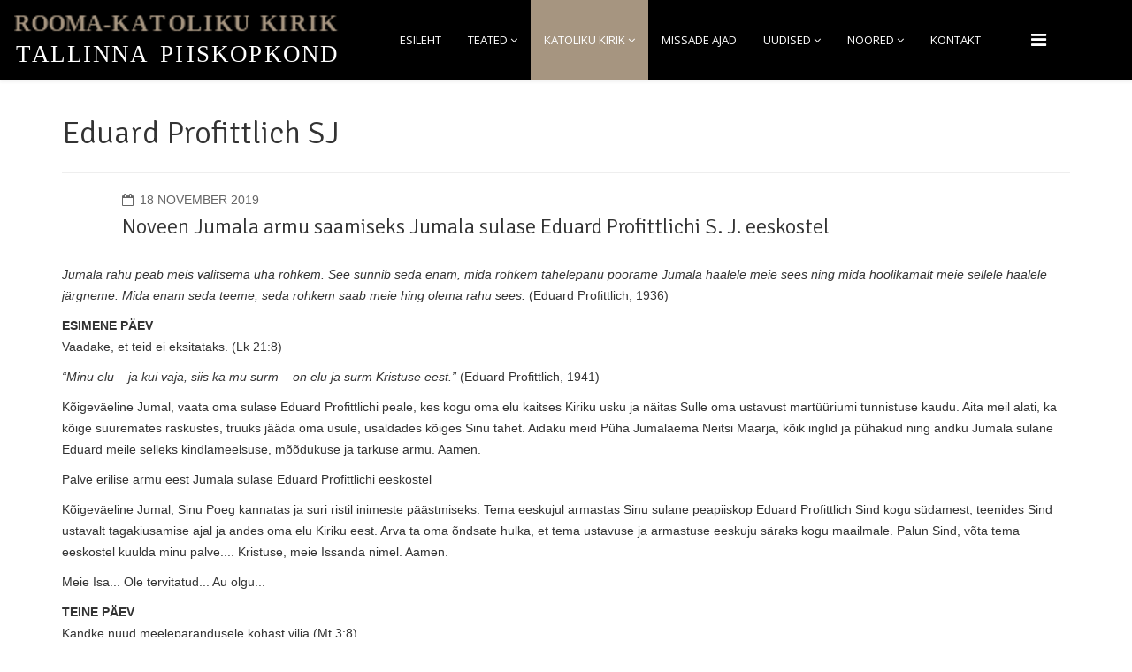

--- FILE ---
content_type: text/html; charset=utf-8
request_url: https://www.katoliku.ee/index.php/et/katoliku-kirik/eduard-profittlich-sj/102-noveen-jumala-armu-saamiseks-jumala-sulase-eduard-profittlichi-s-j-eeskostel
body_size: 9812
content:
<!DOCTYPE html>
<html prefix="og: http://ogp.me/ns#" xmlns="http://www.w3.org/1999/xhtml" xml:lang="et-ee" lang="et-ee" dir="ltr">
    <head>
        <meta http-equiv="X-UA-Compatible" content="IE=edge">
            <meta name="viewport" content="width=device-width,initial-scale=1.0">
                                <!-- head -->
                <base href="https://www.katoliku.ee/index.php/et/katoliku-kirik/eduard-profittlich-sj/102-noveen-jumala-armu-saamiseks-jumala-sulase-eduard-profittlichi-s-j-eeskostel" />
	<meta http-equiv="content-type" content="text/html; charset=utf-8" />
	<meta name="author" content="Marge" />
	<meta name="generator" content="Joomla! - Open Source Content Management" />
	<title>Noveen Jumala armu saamiseks Jumala sulase Eduard Profittlichi S. J. eeskostel</title>
    <script data-cfasync="false">var QUIX_ROOT_URL = "https://www.katoliku.ee/";window.FILE_MANAGER_ROOT_URL = "https://www.katoliku.ee/images/";</script>
	<link href="/templates/etchurch/images/favicon.ico" rel="shortcut icon" type="image/vnd.microsoft.icon" />
	<link href="https://www.katoliku.ee/index.php/et/component/search/?Itemid=696&amp;catid=113&amp;id=102&amp;format=opensearch" rel="search" title="Otsi Rooma-Katolik Kirik" type="application/opensearchdescription+xml" />
	<link href="https://cdn.jsdelivr.net/npm/simple-line-icons@2.4.1/css/simple-line-icons.css" rel="stylesheet" type="text/css" />
	<link href="/components/com_k2/css/k2.css?v=2.10.3&b=20200429" rel="stylesheet" type="text/css" />
	<link href="/plugins/system/jce/css/content.css?04dbb5d8c6166263d8e347ed73212297" rel="stylesheet" type="text/css" />
	<link href="//fonts.googleapis.com/css?family=Signika:300,regular,600,700&amp;subset=latin-ext" rel="stylesheet" type="text/css" />
	<link href="//fonts.googleapis.com/css?family=Open+Sans:300,300italic,regular,italic,600,600italic,700,700italic,800,800italic&amp;subset=latin" rel="stylesheet" type="text/css" />
	<link href="/templates/etchurch/css/bootstrap.min.css" rel="stylesheet" type="text/css" />
	<link href="/templates/etchurch/css/font-awesome.min.css" rel="stylesheet" type="text/css" />
	<link href="/templates/etchurch/css/default.css" rel="stylesheet" type="text/css" />
	<link href="/templates/etchurch/css/legacy.css" rel="stylesheet" type="text/css" />
	<link href="/templates/etchurch/css/template.css" rel="stylesheet" type="text/css" />
	<link href="/templates/etchurch/css/presets/preset4.css" rel="stylesheet" type="text/css" class="preset" />
	<link href="/templates/etchurch/css/frontend-edit.css" rel="stylesheet" type="text/css" />
	<style type="text/css">
/* Multithumb 3.7.2 */
 .multithumb {     margin: 5px;     float: left;  }
.multithumb_blog {    margin: 5px;    float: left; }
 .mtGallery {     margin: 5px;     align: center;     float: none;  }
 .mtCapStyle figcaption {     caption-side: bottom;    font-weight: bold;    color: black;      background-color: #ddd;    text-align:center; }h1{font-family:Signika, sans-serif; font-weight:300; }h2{font-family:Signika, sans-serif; font-weight:300; }h3{font-family:Signika, sans-serif; font-weight:300; }h4{font-family:Signika, sans-serif; font-weight:300; }h5{font-family:Signika, sans-serif; font-weight:300; }h6{font-family:Signika, sans-serif; font-weight:300; }.sp-megamenu-parent{font-family:Open Sans, sans-serif; font-size:14px; font-weight:600; }#sp-bottom{ background-image:url("/images/demo/testimonial/tes1.jpg");background-repeat:repeat;background-size:cover;background-attachment:inherit;background-position:50% 50%;background-color:#f5f5f5;padding:100px 0px; }
	</style>
	<script type="application/json" class="joomla-script-options new">{"csrf.token":"d6f274111b50c21a90178de255dc3527","system.paths":{"root":"","base":""}}</script>
	<script src="/media/jui/js/jquery.min.js?04dbb5d8c6166263d8e347ed73212297" type="text/javascript"></script>
	<script src="/media/jui/js/jquery-noconflict.js?04dbb5d8c6166263d8e347ed73212297" type="text/javascript"></script>
	<script src="/media/jui/js/jquery-migrate.min.js?04dbb5d8c6166263d8e347ed73212297" type="text/javascript"></script>
	<script src="/media/k2/assets/js/k2.frontend.js?v=2.10.3&b=20200429&sitepath=/" type="text/javascript"></script>
	<script src="/media/system/js/caption.js?04dbb5d8c6166263d8e347ed73212297" type="text/javascript"></script>
	<script src="/media/system/js/core.js?04dbb5d8c6166263d8e347ed73212297" type="text/javascript"></script>
	<script src="/templates/etchurch/js/bootstrap.min.js" type="text/javascript"></script>
	<script src="/templates/etchurch/js/jquery.sticky.js" type="text/javascript"></script>
	<script src="/templates/etchurch/js/main.js" type="text/javascript"></script>
	<script src="/templates/etchurch/js/wow.min.js" type="text/javascript"></script>
	<script src="/templates/etchurch/js/custom.js" type="text/javascript"></script>
	<script src="/templates/etchurch/js/jquery.easing.min.js" type="text/javascript"></script>
	<script src="/templates/etchurch/js/scroll.js" type="text/javascript"></script>
	<script src="/templates/etchurch/js/frontend-edit.js" type="text/javascript"></script>
	<script src="/libraries/quix/assets/js/wow.js?ver=2.5.1" type="text/javascript"></script>
	<script type="text/javascript">
jQuery(window).on('load',  function() {
				new JCaption('img.caption');
			});
var sp_preloader = '';

var sp_gotop = '';

var sp_offanimation = 'default';
new WOW().init();
	</script>
	<script type="application/ld+json">
{"@context":"http:\/\/schema.org","@type":"Organization","name":"Rooma-Katolik Kirik","url":"https:\/\/www.katoliku.ee\/"}
	</script>
	<meta property="og:url" content="https://www.katoliku.ee/index.php/et/katoliku-kirik/eduard-profittlich-sj/102-noveen-jumala-armu-saamiseks-jumala-sulase-eduard-profittlichi-s-j-eeskostel" />
	<meta property="og:type" content="article" />
	<meta property="og:title" content="Noveen Jumala armu saamiseks Jumala sulase Eduard Profittlichi S. J. eeskostel" />
	<meta property="og:description" content="Jumala rahu peab meis valitsema üha rohkem. See sünnib seda enam, mida rohkem tähelepanu pöörame Jumala häälele meie sees ning mida hoolikamalt meie sellel..." />

                                </head>
                <body class="site com-content view-article no-layout no-task itemid-696 et-ee ltr  sticky-header layout-fluid off-canvas-menu-init">

                    <div class="body-wrapper">
                        <div class="body-innerwrapper">
                            <header id="sp-header"><div class="row"><div id="sp-logo" class="col-xs-8 col-sm-4 col-md-4"><div class="sp-column "><div class="logo"><a href="/"><img class="sp-default-logo" src="/images/logok4.png" alt="Rooma-Katolik Kirik"></a></div></div></div><div id="sp-menu" class="col-sm-8 col-md-8"><div class="sp-column ">			<div class='sp-megamenu-wrapper'>
				<a id="offcanvas-toggler" href="#" aria-label="Menu"><i class="fa fa-bars" aria-hidden="true" title="Menu"></i></a>
				<ul class="sp-megamenu-parent menu-twist hidden-sm hidden-xs"><li class="sp-menu-item"><a  href="/index.php/et/esileht"  >Esileht</a></li><li class="sp-menu-item sp-has-child"><a  href="/index.php/et/teated0"  >Teated</a><div class="sp-dropdown sp-dropdown-main sp-menu-right" style="width: 240px;"><div class="sp-dropdown-inner"><ul class="sp-dropdown-items"><li class="sp-menu-item"><a  href="/index.php/et/teated0/apostellik-administratuur"  >Tallinna piiskopkond</a></li><li class="sp-menu-item"><a  href="/index.php/et/teated0/peeter-pauli-kogudus"  >Peeter-Pauli kogudus</a></li><li class="sp-menu-item"><a  href="/index.php/et/teated0/teisted-kogudused"  >Teised kogudused</a></li></ul></div></div></li><li class="sp-menu-item sp-has-child active"><a  href="/index.php/et/katoliku-kirik"  >Katoliku kirik</a><div class="sp-dropdown sp-dropdown-main sp-menu-right" style="width: 240px;"><div class="sp-dropdown-inner"><ul class="sp-dropdown-items"><li class="sp-menu-item sp-has-child"><a  href="/index.php/et/katoliku-kirik/tutvustus"  >Tutvustus</a><div class="sp-dropdown sp-dropdown-sub sp-menu-right" style="width: 240px;"><div class="sp-dropdown-inner"><ul class="sp-dropdown-items"><li class="sp-menu-item"><a  href="/index.php/et/katoliku-kirik/tutvustus/kompendium"  >Kompendium</a></li><li class="sp-menu-item"><a  href="/index.php/et/katoliku-kirik/tutvustus/katekismus"  >Katekismus</a></li><li class="sp-menu-item"><a  href="/index.php/et/katoliku-kirik/tutvustus/piiskopi-loengud"  >Piiskopi loengud</a></li><li class="sp-menu-item"><a  href="/index.php/et/katoliku-kirik/tutvustus/sakramendid"  >Sakramendid</a></li><li class="sp-menu-item sp-has-child"><a  href="/index.php/et/katoliku-kirik/tutvustus/vaimset-lugemist"  >Vaimset lugemist</a><div class="sp-dropdown sp-dropdown-sub sp-menu-right" style="width: 240px;"><div class="sp-dropdown-inner"><ul class="sp-dropdown-items"><li class="sp-menu-item"><a  href="/index.php/et/katoliku-kirik/tutvustus/vaimset-lugemist/advendiajaks"  >Advendiajaks</a></li><li class="sp-menu-item"><a  href="/index.php/et/katoliku-kirik/tutvustus/vaimset-lugemist/suureks-naedalaks"  >Suureks Nädalaks</a></li><li class="sp-menu-item"><a  href="/index.php/et/katoliku-kirik/tutvustus/vaimset-lugemist/kiriku-doktorid"  >Kirikudoktorid</a></li></ul></div></div></li><li class="sp-menu-item"><a  href="/index.php/et/katoliku-kirik/tutvustus/teisi-loenguid"  >Teisi loenguid</a></li><li class="sp-menu-item"><a  href="/index.php/et/katoliku-kirik/tutvustus/intervjuud"  >Intervjuud</a></li><li class="sp-menu-item"><a  href="/index.php/et/katoliku-kirik/tutvustus/alaealiste-kaitsmine-kirikus"  >Alaealiste kaitsmine kirikus</a></li><li class="sp-menu-item"><a  href="/index.php/et/katoliku-kirik/tutvustus/abielu-ja-perekond"  >Abielu ja perekond</a></li></ul></div></div></li><li class="sp-menu-item sp-has-child"><a  href="/index.php/et/katoliku-kirik/kiriku-juhtimine"  >Kiriku juhtimine</a><div class="sp-dropdown sp-dropdown-sub sp-menu-right" style="width: 240px;"><div class="sp-dropdown-inner"><ul class="sp-dropdown-items"><li class="sp-menu-item"><a  href="/index.php/et/katoliku-kirik/kiriku-juhtimine/paavst-leo-xiv"  >Paavst Leo XIV</a></li><li class="sp-menu-item sp-has-child"><a  href="/index.php/et/katoliku-kirik/kiriku-juhtimine/piiskop-philippe"  >Piiskop Philippe Jourdan</a><div class="sp-dropdown sp-dropdown-sub sp-menu-right" style="width: 240px;"><div class="sp-dropdown-inner"><ul class="sp-dropdown-items"><li class="sp-menu-item"><a  href="/index.php/et/katoliku-kirik/kiriku-juhtimine/piiskop-philippe/laekitused"  >Läkitused </a></li></ul></div></div></li><li class="sp-menu-item sp-has-child"><a  href="/index.php/et/katoliku-kirik/kiriku-juhtimine/kiriku-administratuur"  >Tallinna piiskopkond</a><div class="sp-dropdown sp-dropdown-sub sp-menu-right" style="width: 240px;"><div class="sp-dropdown-inner"><ul class="sp-dropdown-items"><li class="sp-menu-item"><a  href="/index.php/et/katoliku-kirik/kiriku-juhtimine/kiriku-administratuur/eesti-administratuuri-kuuria"  >Tallinna piiskopkonna kuuria</a></li><li class="sp-menu-item"><a  href="/index.php/et/katoliku-kirik/kiriku-juhtimine/kiriku-administratuur/ordud-ja-kongregatsioonid"  >Ordud ja kongregatsioonid</a></li><li class="sp-menu-item"><a  href="/index.php/et/katoliku-kirik/kiriku-juhtimine/kiriku-administratuur/personaalprelatuur"  >Personaalprelatuur</a></li><li class="sp-menu-item"><a  href="/index.php/et/katoliku-kirik/kiriku-juhtimine/kiriku-administratuur/katoliiklikud-uehendused"  >Katoliiklikud ühendused</a></li></ul></div></div></li><li class="sp-menu-item sp-has-child"><a  href="/index.php/et/katoliku-kirik/kiriku-juhtimine/paavst-franciscus"  >Paavst Franciscus Eestis 2018</a><div class="sp-dropdown sp-dropdown-sub sp-menu-right" style="width: 240px;"><div class="sp-dropdown-inner"><ul class="sp-dropdown-items"><li class="sp-menu-item"><a  href="/index.php/et/katoliku-kirik/kiriku-juhtimine/paavst-franciscus/paavst-eestis"  >Eesti visiidi materjalid</a></li></ul></div></div></li></ul></div></div></li><li class="sp-menu-item current-item active"><a  href="/index.php/et/katoliku-kirik/eduard-profittlich-sj"  >Eduard Profittlich SJ</a></li><li class="sp-menu-item"><a  href="/index.php/et/katoliku-kirik/palved"  >Palved</a></li><li class="sp-menu-item"><a  href="/index.php/et/katoliku-kirik/redemptoris-mater"  >Redemptoris Mater</a></li><li class="sp-menu-item"><a  href="/index.php/et/katoliku-kirik/vatikani-ii-kirikukogu"  >Vatikani II Kirikukogu</a></li><li class="sp-menu-item"><a  href="/index.php/et/katoliku-kirik/entsueklikad-ja-kirjad"  >Entsüklikad ja kirjad</a></li><li class="sp-menu-item"><a  href="/index.php/et/katoliku-kirik/kristlik-eetika-ja-moraal"  >Kristlik eetika ja moraal</a></li><li class="sp-menu-item"><a  href="/index.php/et/katoliku-kirik/sinod-2021-2023"  >Sinod 2021-2023</a></li><li class="sp-menu-item"><a  href="/index.php/et/katoliku-kirik/juubelikonverents"  >Juubelikonverents</a></li></ul></div></div></li><li class="sp-menu-item"><a  href="/index.php/et/missa-ajad"  >Missade ajad</a></li><li class="sp-menu-item sp-has-child"><a  href="/index.php/et/uudised"  >Uudised</a><div class="sp-dropdown sp-dropdown-main sp-menu-right" style="width: 240px;"><div class="sp-dropdown-inner"><ul class="sp-dropdown-items"><li class="sp-menu-item"><a  href="/index.php/et/uudised/eesti"  >Eesti</a></li><li class="sp-menu-item"><a  href="/index.php/et/uudised/vaelismaa"  >Välismaa</a></li><li class="sp-menu-item"><a  href="/index.php/et/uudised/taize"  >Taize</a></li></ul></div></div></li><li class="sp-menu-item sp-has-child"><a  href="/index.php/et/noored"  >Noored</a><div class="sp-dropdown sp-dropdown-main sp-menu-right" style="width: 240px;"><div class="sp-dropdown-inner"><ul class="sp-dropdown-items"><li class="sp-menu-item"><a  href="/index.php/et/noored/puehapaeevakool"  >Pühapäevakool</a></li><li class="sp-menu-item"><a  href="/index.php/et/noored/lastelaagrid"  >Lastelaagrid</a></li><li class="sp-menu-item"><a  href="/index.php/et/noored/noortetegevus"  >Noortetegevus</a></li><li class="sp-menu-item"><a  href="/index.php/et/noored/lastemissa"  >Lastemissa</a></li><li class="sp-menu-item"><a  href="/index.php/et/noored/uelemaailmne-noortepaeev"  >Ülemaailmne Noortepäev</a></li></ul></div></div></li><li class="sp-menu-item"><a  href="/index.php/et/kontakt"  >Kontakt</a></li></ul>			</div>
		</div></div></div></header><section id="sp-page-title"><div class="row"><div id="sp-title" class="col-sm-12 col-md-12"><div class="sp-column "></div></div></div></section><section id="sp-main-body"><div class="container"><div class="row"><div id="sp-component" class="col-sm-12 col-md-12"><div class="sp-column "><div id="system-message-container">
	</div>
<article class="item item-page" itemscope itemtype="http://schema.org/Article">
	<meta itemprop="inLanguage" content="et-EE" />
		<div class="page-header">
		<h1> Eduard Profittlich SJ </h1>
	</div>
	
	

	<div class="entry-header has-post-format">
		<span class="post-format"><i class="fa fa-thumb-tack"></i></span>
						<dl class="article-info">

		
			<dt class="article-info-term"></dt>	
				
			
			
			
			
							<dd class="published">
	<i class="fa fa-calendar-o"></i>
	<time datetime="2019-11-18T19:05:29+00:00" itemprop="datePublished" data-toggle="tooltip" title="Avaldatud %s">
		18 November 2019	</time>
</dd>			
		
					
			
					
		

	</dl>
		
					<h2 itemprop="name">
									Noveen Jumala armu saamiseks Jumala sulase Eduard Profittlichi S. J. eeskostel							</h2>
												</div>

				
		
				
	
			<div itemprop="articleBody">
		<p><em>Jumala rahu peab meis valitsema üha rohkem. See sünnib seda enam, mida rohkem tähelepanu pöörame Jumala häälele meie sees ning mida hoolikamalt meie sellele häälele järgneme. Mida enam seda teeme, seda rohkem saab meie hing olema rahu sees.</em> (Eduard Profittlich, 1936)</p>
<p><strong>ESIMENE PÄEV</strong><br />Vaadake, et teid ei eksitataks. (Lk 21:8)</p>
<p><em>“Minu elu – ja kui vaja, siis ka mu surm – on elu ja surm Kristuse eest.”</em> (Eduard Profittlich, 1941)</p>
<p>Kõigeväeline Jumal, vaata oma sulase Eduard Profittlichi peale, kes kogu oma elu kaitses Kiriku usku ja näitas Sulle oma ustavust martüüriumi tunnistuse kaudu. Aita meil alati, ka kõige suuremates raskustes, truuks jääda oma usule, usaldades kõiges Sinu tahet. Aidaku meid Püha Jumalaema Neitsi Maarja, kõik inglid ja pühakud ning andku Jumala sulane Eduard meile selleks kindlameelsuse, mõõdukuse ja tarkuse armu. Aamen.</p>
<p>Palve erilise armu eest Jumala sulase Eduard Profittlichi eeskostel</p>
<p>Kõigeväeline Jumal, Sinu Poeg kannatas ja suri ristil inimeste päästmiseks. Tema eeskujul armastas Sinu sulane peapiiskop Eduard Profittlich Sind kogu südamest, teenides Sind ustavalt tagakiusamise ajal ja andes oma elu Kiriku eest. Arva ta oma õndsate hulka, et tema ustavuse ja armastuse eeskuju säraks kogu maailmale. Palun Sind, võta tema eeskostel kuulda minu palve.... Kristuse, meie Issanda nimel. Aamen.</p>
<p>Meie Isa... Ole tervitatud... Au olgu...</p>
<p><strong>TEINE PÄEV</strong><br />Kandke nüüd meeleparandusele kohast vilja (Mt 3:8).</p>
<p><em>“Jumal ei seisa inimese ees mitte võõrana. Ta on inimesele küll andnud oma seaduse, kuid too seadus on ka kõige kõrgemas mõttes inimese seadus. Inimese ülesandeks on joonduda oma terve olemusega vastavalt sellele ühisele “vaimu seadusele”. See nõuab aga julgelt iseenda eksimuste tunnistamist.”</em><br />(Eduard Profittlich, 1936)</p>
<p>Hea Isa, aita meil Jumala sulase Eduard Profittlichi eeskoste abil pöörduda meeleparandusele ning juhatagu tema arm meid kõigil meie teedel. Aidaku meie Ema Neitsi Maarja ja Jumala sulane Eduard Profittlich meid taas tõusta meie eksimustest ning kukkmistest ning minna edasi usu teel, andes puhta südametunnistuse ja armastuse armu. Aamen.</p>
<p>Palve erilise armu eest Jumala sulase Eduard Profittlichi eeskostel<br />Meie Isa... Ole tervitatud... Au olgu...</p>
<p><strong>KOLMAS PÄEV</strong><br />Õige rõõmustab Issandas ja otsib pelgupaika tema juures; ja kõik hõiskavad, kes on õiglased südamelt. (Ps 64:11)</p>
<p><em>“Rõõmustagem selle üle, et Jumala vaim tänapäevalgi veel elab ja avaldab oma tegevust maailmas.”</em><br />(Eduard Profittlich, 1936)</p>
<p>Oo Jeesus, meie Lunastaja ja Päästja, vaata oma sulase Eduard Profittlichi peale, kes kuulutas Sinu Sõna ja andis vaimulikku toetust paljudele inimestele. Anna meile armu, et me võiksime jagada sinu Sõna ilu ning olla pühad ja puhtad Pühimate Sakramentide vastuvõtmisel. Aita meil kuulutada Sinu Kiriku usku kõigile inimestele. Aidaku meid selles Püha Jumalaema Maarja ja Jumala sulane Eduard Profittlich. Aamen.</p>
<p>Palve erilise armu eest Jumala sulase Eduard Profittlichi eeskostel<br />Meie Isa... Ole tervitatud... Au olgu...</p>
<p><strong>NELJAS PÄEV</strong><br />Kui sa ainult teaksid Jumala kinki. (Jh 4:10)</p>
<p><em>“Ta ei seisa inimeste seas võõrana.”</em><br />(Eduard Profittlich, 1936)</p>
<p>Püha Kolmainu Jumal, kes sa Püha Vaimu abil tegutsed, võta kuulda oma sulase Eduard Profittlichi eeskostepalveid ja aita meil kõigil avastada üha sügavamalt oma usku. Luba, et nii noored inimesed, perekonnad, kui meie kõik kasvaksime usus ega kardaks tunnistada seda kinki, mida Sina oled meile jaganud. Kaitsku Neitsi Maarja kõiki perekondi, lapsi ja noori oma armuga. Aamen.</p>
<p>Palve erilise armu eest Jumala sulase Eduard Profittlichi eeskostel<br />Meie Isa... Ole tervitatud... Au olgu...</p>
<p><strong>VIIES PÄEV</strong><br />„Minu Isa tegutseb tänini ja ka mina tegutsen.” (Lk 5 :17)</p>
<p><em>“Jumala tegutsemist näeb usklik inimene kõigepealt inimese südameis. Ta näeb seda esmalt nende südameis, kes maiste inimestena on ka head inimesed. Ning Jumalale tänu, et meie ajal leidub veel nii palju häid inimesi...”</em><br />(Eduard Profittlich, 1935)</p>
<p>Hea Isa, vaata oma teenija, Jumala sulase Eduard Profittlichi peale, kes oma ustavusest Sinu vastu oli innustav ja aitas pidevalt paljusi abivajajaid, olles toeks kõige väetimatele, sooritades halastustegusid ning palvetades hädasolijate eest. Juhatameid, et Neitsi Maarja ja Jumala sulase armu abil avaksime oma südamed ligimsesearmastusele ning kõigile abivajajatele. Aamen.</p>
<p>Palve erilise armu eest Jumala sulase Eduard Profittlichi eeskostel<br />Meie Isa... Ole tervitatud... Au olgu...</p>
<p><strong>KUUES PÄEV</strong><br />Otsige mind kõigest oma südamest (Jr 29:13).</p>
<p><em>“Inimese hinges kasvab Jumala arm, see ajab juuri ja kasvab ning hargneb.”</em><br />(Eduard Profittich, 1935)</p>
<p>Halastuse Jumal, vaata oma sulase Eduard Profittlichi peale, kelle armastus Sinu vastu näitas kõige ilmekamalt, kuidas kogu oma südamest igapäevaselt teenida oma ligimest. Anna meile teenimistöö armu ja et me võiksime alati kõiges järgida Sinu sulase eeskuju ning otsida Sind kõigest oma südamest. Aamen.</p>
<p>Palve erilise armu eest Jumala sulase Eduard Profittlichi eeskostel<br />Meie Isa... Ole tervitatud... Au olgu...</p>
<p><strong>SEITSMES PÄEV</strong><br />Et kõik oleksid üks (Jh 17:21).</p>
<p><em>“Millal tuleb see Jumala tund, kus ristirahvas saab olema üks usus ja armastuses, üks ühe kiriku “Una Ecclesia” rüpes, mis on “per totum orbem in multa membra divisa” – paljudeks liikmeteks jagatud tervel maakeral. Me ei tea. Küll me aga teame, et Jumala juures pole võimatu ükski asi.”</em><br />(Eduard Profittlich, 1939)</p>
<p>Issand Jeesus Kristus, kuula oma sulase Eduard Profittlichi palvet, kes kogu südamest soovis, et Sinu Kirik oleks üks. Me palume Sind, et meil oleks tarkust tegutseda Sinu viinamäel ühtse Kiriku nimel, usaldades kõiges Sinu tahet ning paludes Jumalaema Maarja abi. Aamen.</p>
<p>Palve erilise armu eest Jumala sulase Eduard Profittlichi eeskostel<br />Meie Isa... Ole tervitatud... Au olgu...</p>
<p><strong>KAHEKSAS PÄEV</strong><br />Armastage oma vaenlasi ja palvetage nende eest, kes teid taga kiusavad. (Mt 5:44)</p>
<p><em>“Nende inimeste südameis, keda harilik inimene nimetab nii meeleldi mitteheadeks, näeb usklik inimene ometi Jumala tegutsemist.”</em><br />(Eduard Profittlich, 1935)</p>
<p>Issand, vaata Jumala sulase Eduard Profittlichi peale, kes osales Sinu kannatuses ja kandis Sinu risti. Aita tema eeskoste abil meil kogu südame ja hingega andestada neile, kes meile haiget teevad; armastada neid, kes meid ja sinu püha Kirikut taga kiusavad ja palvetada nende eest, kes meie pühaduse teele takistusi asetavad. Olgu Neitsi Maarja ja Jumala sulane Eduard Profittlich meie ja Maarjamaa kiriku kaitsjad. Luba meil andestada neile, kes meile haiget teevad sama siiralt nagu sinu sulane andestas kõigile oma tagakiusajatele. Aamen.</p>
<p>Palve erilise armu eest Jumala sulase Eduard Profittlichi eeskostel<br />Meie Isa... Ole tervitatud... Au olgu...</p>
<p><strong>ÜHEKSAS PÄEV</strong><br />Vaata, see on mu sulane, kelle ma olen valinud, mu armastatu, kellest mu hingel on hea meel. Ma panen oma Vaimu tema peale. (Mt 12:18)</p>
<p><em>“Midagi ei tule elada nii innukalt kui armastust. Võita võib armastust vaid ainult suurima armastusega, tunnistava armastusega, isegi kui see peab olema märterlik armastus.”</em> (Eduard Profittlich, 1937)</p>
<p>Jeesus Kristus, kuula meie palveid, mida me lausume Sulle surmani truuks jäänud Jumala sulase Eduard Profittlichi eeskoste abil. Aita, et oleksime alati kõiges ustavad ja truud sinu armastusele, sest sina oled Armastus. Luba, et me armastaksime üksteist, nagu sina oled meid armastanud. Ära lase meil langeda meeleheitesse, kiusatusse, kurja võimu alla. Luba usaldada kõiges sinu tahet. Kaitsku meid Jumalaema Maarja, kelle sa oled meile Emaks andnud ja kostku meie eest Jumala sulane Eduard Profittlich. Aamen.</p>
<p>Palve erilise armu eest Jumala sulase Eduard Profittlichi eeskostel<br />Meie Isa... Ole tervitatud... Au olgu...</p>
<p>Iga päev võib palve lõpetuseks palvetada <strong>Jeesuse Pühima Südame litaaniat</strong> (vaata alljärgnevalt), mida Jumala sulane peapiiskop Eduard Profittlich väga palvetada armastas.</p>
<p>Oluline on, et palvel oleks kindel intentsioon ning et palvetaja oleks oma palves püsiv. Noveeni palvetamise jooksul tuleb käia pihil ja võtta vastu Püha Armulauda (võimalikult sageli või iga päev), sealjuures alati armu saamisel Jumala tahet aktsepteerides.</p>
<p><strong>Märkus: Noveen on isiklikuks palvetamiseks</strong></p>
<p>Imprimatur</p>
<p><br />Tallinnas, Issanda templissetoomise kirikupühal<br />2. veebruaril 2019</p>
<p><br />+Philippe Jourdan<br />Pertusa titulaarpiiskop<br />Eesti Apostellik Administraator</p>
<p> </p>
<p><em>*Kõikidest kuuldavõetud palvetest ja saadud armudest Jumala sulase Eduard Profittlichi kaudu, palume kirjutada:</em></p>
<p>Eesti Apostellikule Administraatorile piiskop Philippe Jourdanile:<br />Eesti Apostellik Administratuur<br />Vene tn. 18<br />Tallinn 10123</p>
<p> </p>
<p><strong>Jeesuse pühima südame litaania</strong></p>
<p>Issand, halasta.<br />Issand, halasta.<br />Kristus, halasta.<br />Kristus, halasta.<br />Kristus, kuule meid.<br />Kristus, võta meid kuulda.</p>
<p>Jumal taevane Isa ––<br />halasta meie peale.<br />Jumal Poeg, maailma Lunastaja –<br />halasta meie peale.<br />Jumal Püha Vaim –<br />halasta meie peale.<br />Püha Kolmainus Jumal –<br />halasta meie peale.</p>
<p>Jeesuse süda, igavesest Isast sündinud – halasta meie peale.<br />Jeesuse süda, neitsiliku Ema rüpes –<br />Pühast Vaimust kujundatud –<br />Jeesuse süda, Jumala sõnaga<br />olemuselt ühendatud –<br />Jeesuse süda, mille ülevus on lõputu –<br />Jeesuse süda, Jumala püha tempel –<br />Jeesuse süda, kõige Kõrgeima pühamu –<br />Jeesuse süda, Jumala koda ja taeva värav –<br />Jeesuse süda, lõõmav armastuse kolle –<br />Jeesuse süda, õigluse ja armastuse aardelaegas –<br />Jeesuse süda, täis headust ja armastust –<br />Jeesuse süda, kõigi vooruste sügavik –<br />Jeesuse süda, kõige austuse vääriline –<br />Jeesuse süda, kõigi südamete kuningas ja ühendaja –<br />Jeesuse süda, milles on kõik tarkuse ja teadmise aarded –<br />Jeesuse süda, milles elab kogu jumalikkuse täius –<br />Jeesuse süda, mis on Isale meelepärane –<br />Jeesuse süda, mille täiusest me kõik oleme osa saanud –<br />Jeesuse süda, maailma igatsus igaviku järele –<br />Jeesuse süda, kannatlik ja täis halastust –<br />Jeesuse süda, helde kõigile, kes Sind appi hüüavad –<br />Jeesuse süda, elu ja pühaduse allikas –<br />Jeesuse süda, lepitus meie pattude eest –<br />Jeesuse süda, teotusega toidetud –<br />Jeesuse süda, meie pahede pärast rõhutud –<br />Jeesuse süda, kuulekaks jäänud surmani –<br />Jeesuse süda, odast läbistatud –<br />Jeesuse süda, kõige lohutuse läte –<br />Jeesuse süda, meie elu ja ülestõusmine –<br />Jeesuse süda, meie rahu ja lepitus –<br />Jeesuse süda, ohvritall meie pattude eest –<br />Jeesuse süda, Sinule lootjate õnnistus –<br />Jeesuse süda, surijate lootus –<br />Jeesuse süda, kõigi pühakute hüve –</p>
<p>Jumala Tall, kes Sa maailma patud ära kannad,<br />hoia meid, Issand.<br />Jumala Tall, kes Sa maailma patud ära kannad,<br />võta meid kuulda, Issand.<br />Jumala Tall, kes Sa maailma patud ära kannad,<br />halasta meie peale.</p>
<p>Jeesus, tasane ja südamelt leplik,<br />kujunda meie südamed oma südame sarnaseks.</p>
<p><strong>Palvetagem.</strong></p>
<p><br />Kõigeväeline igavene Jumal,<br />vaata oma armsa Poja südame peale,<br />kõige selle ülistuse ja hüvituse peale,<br />mis Ta patuste eest sinule toob,<br />ning anna andeks neile,<br />kes Sinu armu peale loodavad.<br />Kristuse, meie Issanda läbi,<br />kes koos Sinuga elab ja valitseb<br />igavesest ajast igavesti.</p>
<p><br />Aamen.</p> 	</div>

	
	
				
	
	
			<div class="article-footer-wrap">
			<div class="article-footer-top">
								













			</div>
			<div id="sp-comments"></div>		</div>
	
</article></div></div></div></div></section><section id="sp-bottom"><div class="container"><div class="row"><div id="sp-bottom1" class="col-sm-6 col-md-3"><div class="sp-column "><div class="sp-module "><h3 class="sp-module-title">Kontakt</h3><div class="sp-module-content">

<div class="custom"  >
	<p><strong>Katoliku Kirik Eestis<br />Tallinna Piiskopkond</strong><br />Vene 18<br />10123 Tallinn<br />Kantselei tel 6446367<br /><a href="mailto:kantselei.ppk@gmail.com">kantselei.ppk@gmail.com</a></p>
<p>&nbsp;</p></div>
</div></div></div></div><div id="sp-bottom2" class="col-sm-6 col-md-3"><div class="sp-column "><div class="sp-module "><h3 class="sp-module-title">Lingid</h3><div class="sp-module-content">

<div class="custom"  >
	<p><a href="http://w2.vatican.va/content/vatican/en.html" target="_blank" rel="noopener">Püha Tool</a><br /><a href="https://www.vaticannews.va/en.html" target="_blank" rel="noopener">Vatikani uudised</a><br /><a href="http://www.osservatoreromano.va/en" target="_blank" rel="noopener">L'Osservatore Romano</a><br /><a href="http://www.piibel.net/" target="_blank" rel="noopener">Piibel.net</a><br /><a href="http://www.ekn.ee/" target="_blank" rel="noopener">Eesti Kirikute Nõukogu</a></p></div>
</div></div></div></div><div id="sp-bottom3" class="col-sm-6 col-md-6"><div class="sp-column "><div class="sp-module "><h3 class="sp-module-title">Rooma – Katoliku Kirik Eestis</h3><div class="sp-module-content">

<div class="custom"  >
	<p style="text-align: left;"><strong>AMETLIKUD KODULEHEKÜLJED</strong></p>
<p><a href="http://www.katoliku.ee/">Eesti Apostellik Administratuur</a><br /><a href="https://parnu.katoliku.ee" target="_blank" rel="noopener noreferrer">Pärnu Püha Apostel Johannese kogudus</a><br /><a href="https://www.neitsimaarja.ee" target="_blank" rel="noopener noreferrer">Tartu Neitsi Maarja Pärispatuta saamise kogudus</a><br /><a href="http://ugcc.ee/et/" target="_blank" rel="noopener noreferrer">Ukraina Kreeka-Katoliku Kirik Eestis</a><br /><a href="http://www.piritaklooster.ee" target="_blank" rel="noopener noreferrer">Pirita klooster</a><br /><a href="http://www.dominiiklased.ee" target="_blank" rel="noopener noreferrer">Püha Siena Katariina Klooster Tallinnas</a><br /><a href="http://www.redemptorismater-tallinn.com/" target="_blank" rel="noopener noreferrer">Preestriseminar Redemptoris Mater</a><br /><a href="https://opusdei.org/et-ee/" target="_blank" rel="noopener noreferrer">Opus Dei Eestis</a><br /><a href="http://www.caritas.ee" target="_blank" rel="noopener noreferrer">Caritas Eesti</a><br /><a href="http://www.katoliku.edu.ee" target="_blank" rel="noopener noreferrer">Tartu Katoliku Hariduskeskus</a></p>
<p>&nbsp;</p></div>
</div></div></div></div></div></div></section><footer id="sp-footer"><div class="container"><div class="row"><div id="sp-footer1" class="col-sm-12 col-md-12"><div class="sp-column "><span class="sp-copyright">Copyright © 2020 Katoliku Kirik Eestis. All Rights Reserved. </span></div></div></div></div></footer>                        </div> <!-- /.body-innerwrapper -->
                    </div> <!-- /.body-innerwrapper -->

                    <!-- Off Canvas Menu -->
                    <div class="offcanvas-menu">
                        <a href="#" class="close-offcanvas"><i class="fa fa-remove"></i></a>
                        <div class="offcanvas-inner">
                                                          <div class="sp-module "><h3 class="sp-module-title">Search</h3><div class="sp-module-content"><div class="search">
	<form action="/index.php/et/katoliku-kirik/eduard-profittlich-sj" method="post">
		<input name="searchword" id="mod-search-searchword" maxlength="200"  class="inputbox search-query" type="text" size="20" placeholder="Otsi ..." />		<input type="hidden" name="task" value="search" />
		<input type="hidden" name="option" value="com_search" />
		<input type="hidden" name="Itemid" value="696" />
	</form>
</div>
</div></div><div class="sp-module "><div class="sp-module-content"><ul class="nav menu">
<li class="item-668  active"><a href="/index.php/et/esileht" > Esileht</a></li><li class="item-700  deeper parent"><a href="/index.php/et/teated0" > Teated</a><span class="offcanvas-menu-toggler collapsed" data-toggle="collapse" data-target="#collapse-menu-700"><i class="open-icon fa fa-angle-down"></i><i class="close-icon fa fa-angle-up"></i></span><ul class="collapse" id="collapse-menu-700"><li class="item-701"><a href="/index.php/et/teated0/apostellik-administratuur" > Tallinna piiskopkond</a></li><li class="item-702"><a href="/index.php/et/teated0/peeter-pauli-kogudus" > Peeter-Pauli kogudus</a></li><li class="item-703"><a href="/index.php/et/teated0/teisted-kogudused" > Teised kogudused</a></li></ul></li><li class="item-662  deeper parent"><a href="/index.php/et/katoliku-kirik" > Katoliku kirik</a><span class="offcanvas-menu-toggler collapsed" data-toggle="collapse" data-target="#collapse-menu-662"><i class="open-icon fa fa-angle-down"></i><i class="close-icon fa fa-angle-up"></i></span><ul class="collapse" id="collapse-menu-662"><li class="item-673  deeper parent"><a href="/index.php/et/katoliku-kirik/tutvustus" > Tutvustus</a><span class="offcanvas-menu-toggler collapsed" data-toggle="collapse" data-target="#collapse-menu-673"><i class="open-icon fa fa-angle-down"></i><i class="close-icon fa fa-angle-up"></i></span><ul class="collapse" id="collapse-menu-673"><li class="item-675"><a href="/index.php/et/katoliku-kirik/tutvustus/kompendium" > Kompendium</a></li><li class="item-676"><a href="/index.php/et/katoliku-kirik/tutvustus/katekismus" > Katekismus</a></li><li class="item-677"><a href="/index.php/et/katoliku-kirik/tutvustus/piiskopi-loengud" > Piiskopi loengud</a></li><li class="item-678"><a href="/index.php/et/katoliku-kirik/tutvustus/sakramendid" > Sakramendid</a></li><li class="item-705  deeper parent"><a href="/index.php/et/katoliku-kirik/tutvustus/vaimset-lugemist" > Vaimset lugemist</a><span class="offcanvas-menu-toggler collapsed" data-toggle="collapse" data-target="#collapse-menu-705"><i class="open-icon fa fa-angle-down"></i><i class="close-icon fa fa-angle-up"></i></span><ul class="collapse" id="collapse-menu-705"><li class="item-746"><a href="/index.php/et/katoliku-kirik/tutvustus/vaimset-lugemist/advendiajaks" > Advendiajaks</a></li><li class="item-747"><a href="/index.php/et/katoliku-kirik/tutvustus/vaimset-lugemist/suureks-naedalaks" > Suureks Nädalaks</a></li><li class="item-749"><a href="/index.php/et/katoliku-kirik/tutvustus/vaimset-lugemist/kiriku-doktorid" > Kirikudoktorid</a></li></ul></li><li class="item-706"><a href="/index.php/et/katoliku-kirik/tutvustus/teisi-loenguid" > Teisi loenguid</a></li><li class="item-717"><a href="/index.php/et/katoliku-kirik/tutvustus/intervjuud" > Intervjuud</a></li><li class="item-735"><a href="/index.php/et/katoliku-kirik/tutvustus/alaealiste-kaitsmine-kirikus" > Alaealiste kaitsmine kirikus</a></li><li class="item-748"><a href="/index.php/et/katoliku-kirik/tutvustus/abielu-ja-perekond" > Abielu ja perekond</a></li></ul></li><li class="item-674  deeper parent"><a href="/index.php/et/katoliku-kirik/kiriku-juhtimine" > Kiriku juhtimine</a><span class="offcanvas-menu-toggler collapsed" data-toggle="collapse" data-target="#collapse-menu-674"><i class="open-icon fa fa-angle-down"></i><i class="close-icon fa fa-angle-up"></i></span><ul class="collapse" id="collapse-menu-674"><li class="item-755"><a href="/index.php/et/katoliku-kirik/kiriku-juhtimine/paavst-leo-xiv" > Paavst Leo XIV</a></li><li class="item-680  deeper parent"><a href="/index.php/et/katoliku-kirik/kiriku-juhtimine/piiskop-philippe" > Piiskop Philippe Jourdan</a><span class="offcanvas-menu-toggler collapsed" data-toggle="collapse" data-target="#collapse-menu-680"><i class="open-icon fa fa-angle-down"></i><i class="close-icon fa fa-angle-up"></i></span><ul class="collapse" id="collapse-menu-680"><li class="item-741"><a href="/index.php/et/katoliku-kirik/kiriku-juhtimine/piiskop-philippe/laekitused" > Läkitused </a></li></ul></li><li class="item-737  deeper parent"><a href="/index.php/et/katoliku-kirik/kiriku-juhtimine/kiriku-administratuur" > Tallinna piiskopkond</a><span class="offcanvas-menu-toggler collapsed" data-toggle="collapse" data-target="#collapse-menu-737"><i class="open-icon fa fa-angle-down"></i><i class="close-icon fa fa-angle-up"></i></span><ul class="collapse" id="collapse-menu-737"><li class="item-750"><a href="/index.php/et/katoliku-kirik/kiriku-juhtimine/kiriku-administratuur/eesti-administratuuri-kuuria" > Tallinna piiskopkonna kuuria</a></li><li class="item-742"><a href="/index.php/et/katoliku-kirik/kiriku-juhtimine/kiriku-administratuur/ordud-ja-kongregatsioonid" > Ordud ja kongregatsioonid</a></li><li class="item-743"><a href="/index.php/et/katoliku-kirik/kiriku-juhtimine/kiriku-administratuur/personaalprelatuur" > Personaalprelatuur</a></li><li class="item-744"><a href="/index.php/et/katoliku-kirik/kiriku-juhtimine/kiriku-administratuur/katoliiklikud-uehendused" > Katoliiklikud ühendused</a></li></ul></li><li class="item-679  deeper parent"><a href="/index.php/et/katoliku-kirik/kiriku-juhtimine/paavst-franciscus" > Paavst Franciscus Eestis 2018</a><span class="offcanvas-menu-toggler collapsed" data-toggle="collapse" data-target="#collapse-menu-679"><i class="open-icon fa fa-angle-down"></i><i class="close-icon fa fa-angle-up"></i></span><ul class="collapse" id="collapse-menu-679"><li class="item-716"><a href="/index.php/et/katoliku-kirik/kiriku-juhtimine/paavst-franciscus/paavst-eestis" > Eesti visiidi materjalid</a></li></ul></li></ul></li><li class="item-696  current"><a href="/index.php/et/katoliku-kirik/eduard-profittlich-sj" > Eduard Profittlich SJ</a></li><li class="item-707"><a href="/index.php/et/katoliku-kirik/palved" > Palved</a></li><li class="item-736"><a href="/index.php/et/katoliku-kirik/redemptoris-mater" > Redemptoris Mater</a></li><li class="item-738"><a href="/index.php/et/katoliku-kirik/vatikani-ii-kirikukogu" > Vatikani II Kirikukogu</a></li><li class="item-739"><a href="/index.php/et/katoliku-kirik/entsueklikad-ja-kirjad" > Entsüklikad ja kirjad</a></li><li class="item-740"><a href="/index.php/et/katoliku-kirik/kristlik-eetika-ja-moraal" > Kristlik eetika ja moraal</a></li><li class="item-745"><a href="/index.php/et/katoliku-kirik/sinod-2021-2023" > Sinod 2021-2023</a></li><li class="item-753"><a href="/index.php/et/katoliku-kirik/juubelikonverents" > Juubelikonverents</a></li></ul></li><li class="item-663"><a href="/index.php/et/missa-ajad" > Missade ajad</a></li><li class="item-664  deeper parent"><a href="/index.php/et/uudised" > Uudised</a><span class="offcanvas-menu-toggler collapsed" data-toggle="collapse" data-target="#collapse-menu-664"><i class="open-icon fa fa-angle-down"></i><i class="close-icon fa fa-angle-up"></i></span><ul class="collapse" id="collapse-menu-664"><li class="item-681"><a href="/index.php/et/uudised/eesti" > Eesti</a></li><li class="item-682"><a href="/index.php/et/uudised/vaelismaa" > Välismaa</a></li><li class="item-752"><a href="/index.php/et/uudised/taize" > Taize</a></li></ul></li><li class="item-665  deeper parent"><a href="/index.php/et/noored" > Noored</a><span class="offcanvas-menu-toggler collapsed" data-toggle="collapse" data-target="#collapse-menu-665"><i class="open-icon fa fa-angle-down"></i><i class="close-icon fa fa-angle-up"></i></span><ul class="collapse" id="collapse-menu-665"><li class="item-683"><a href="/index.php/et/noored/puehapaeevakool" > Pühapäevakool</a></li><li class="item-684"><a href="/index.php/et/noored/lastelaagrid" > Lastelaagrid</a></li><li class="item-685"><a href="/index.php/et/noored/noortetegevus" > Noortetegevus</a></li><li class="item-686"><a href="/index.php/et/noored/lastemissa" > Lastemissa</a></li><li class="item-687"><a href="/index.php/et/noored/uelemaailmne-noortepaeev" > Ülemaailmne Noortepäev</a></li></ul></li><li class="item-688"><a href="/index.php/et/kontakt" > Kontakt</a></li></ul>
</div></div>
                                                    </div> <!-- /.offcanvas-inner -->
                    </div> <!-- /.offcanvas-menu -->

                    
                    
                    <!-- Preloader -->
                    
                    <!-- Go to top -->
                    
                </body>
                </html>
